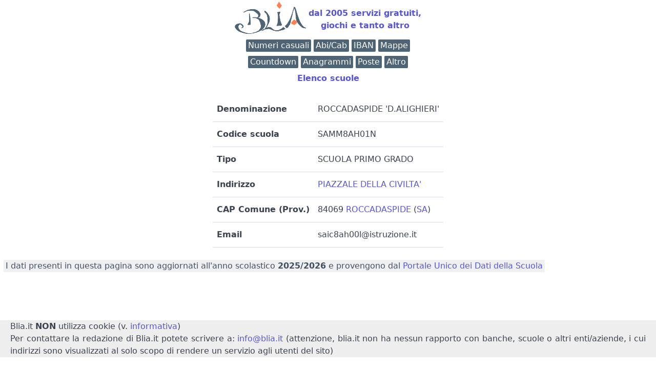

--- FILE ---
content_type: text/html; charset=UTF-8
request_url: https://www.blia.it/scuola/?d=SAMM8AH01N
body_size: 2186
content:
<!DOCTYPE html>
<html lang = "it">
<head>
<meta charset="utf-8"><title>ROCCADASPIDE 'D.ALIGHIERI' - cod. SAMM8AH01N - ROCCADASPIDE</title>
<link rel="canonical" href="https://www.blia.it/scuola?d=SAMM8AH01N" />
    <script type="application/ld+json">
    {
    "@context": "https://schema.org/",
    "@type": "WebPage",
    "name": "ROCCADASPIDE 'D.ALIGHIERI' - cod. SAMM8AH01N - ROCCADASPIDE",
    "speakable":
    {
     "@type": "SpeakableSpecification",
     "xpath": [
     "/html/head/title",
     "/html/head/meta[@name='description']/@content"
     ]
    },
    "url" : "https://www.blia.it/scuola/?d=SAMM8AH01N"
    }
    </script>
<meta name="robots" content="index, follow">
<meta name="viewport" content="width=device-width, initial-scale=1.0, shrink-to-fit=no">
<link rel="stylesheet" href="/spectre">
<link rel="icon" type="image/png" href="/favicon-32x32.png">
<link rel="apple-touch-icon" href="/apple-touch-icon.png">
<link rel="icon" sizes="16x16" href="/favicon.ico">
<meta name="distribution" content="public">
<meta name="author" content="Blia.it">
<meta name="keywords" content="giochi, firma, digitale, calcolo, iban, valuta, valute, cin, inverso, codice, fiscale, tfr, bic, abi, cab, banca, filiale, agenzia, codice inverso, codice fiscale inverso, calcolo inverso codice fiscale, calcolo inverso, calcolo codice fiscale, fattura elettronica, firma digitale, openssl, cie, firma elettronica avanzata, anagrammi, stradario, mappa, mappe, coordinate geografiche, indirizzo numerico, generatore di numeri, generatore numeri casuali, numeri casuali">
<meta name="description" content="ROCCADASPIDE 'D.ALIGHIERI' - cod. SAMM8AH01N - ROCCADASPIDE">
<meta property="og:title" content="ROCCADASPIDE 'D.ALIGHIERI' - cod. SAMM8AH01N - ROCCADASPIDE">
<meta property="og:url" content="https://www.blia.it/scuola/?d=SAMM8AH01N">
<meta property="og:type" content="website">
<meta property="og:image" content="/blia2025.png">
<meta property="og:image:secure_url" content="/blia2025.png">
<meta property="og:site_name" content="Blia.it">
</head>
<body style="margin-left:7px; margin-right:7px;">
<div style="position: relative; min-height: 100vh;">
   <div style="padding-bottom: 2.5rem;">
	<a href="https://www.blia.it">
	<div style="text-align:center">
		<table style="width:fit-content; margin: 0 auto; border: none;">
		<tr><td><h1 style="display:none">Blia.it</h1>
		<img src="/blia2025.png" alt="logo blia.it" /><br>
		</td><td><strong>dal 2005 servizi gratuiti,<br>giochi e tanto altro</strong></td></tr></table>
	</div></a>
	<div class="show-md text-center"><ins class="adsbygoogle mx-auto" style="display:block; text-align:center;"
 data-ad-format="fluid" data-ad-layout="in-article" data-ad-client="ca-pub-2786668382740518" data-ad-slot="4689698920">
</ins>
  <script>(adsbygoogle = window.adsbygoogle || []).push({});</script>
</div>
<div style="text-align:center"><a href="/utili/casuali/"><span class="label label-primary">Numeri casuali</span></a> <a href="/utili/abicab/"><span class="label label-primary">Abi/Cab</span></a> <a href="/utili/verificaiban/"><span class="label label-primary">IBAN</span></a> <a  href="/stradario/"><span class="label label-primary">Mappe</span></a><div style="line-height:50%"><br></div> <a href="/utili/crono/"><span class="label label-primary">Countdown</span></a> <a href="/anagrammi/"><span class="label label-primary">Anagrammi</span></a> <a href="/utili/abicab/elencoposte/"><span class="label label-primary">Poste</span></a> <a href="/app/"><span class="label label-primary">Altro</span></a></div><div style="line-height:50%"><br></div><div style="text-align:center"><p style="font-weight:bold"><a href="/scuola/">Elenco scuole</a></p></b></div><table style="width:fit-content; margin: 0 auto;" class="table"><tr><td><b>Denominazione</b></td><td>ROCCADASPIDE 'D.ALIGHIERI'</td></tr><tr><td><b>Codice scuola</b></td><td>SAMM8AH01N</td></tr><tr><td><b>Tipo</b></td><td>SCUOLA PRIMO GRADO</td></tr><tr><td><b>Indirizzo</b></td><td><a href="/coordinate?b=SDM5NHxQSUFaWkFMRSBERUxMQSBDSVZJTFRBJ3xjYTIwMTZlYzRiNDFlNDMxNzlmMzgyYWNhMjkyMzFhZQ~~">PIAZZALE DELLA CIVILTA'</a></td></tr><tr><td><b>CAP Comune (Prov.)</b></td><td>84069 <a href="/scuola?c=H394">ROCCADASPIDE</a> (<a href="/scuola?p=SA">SA</a>)</td></tr><tr><td><b>Email</b></td><td>saic8ah00l@istruzione.it</td></tr></table><br><p class="label">I dati presenti in questa pagina sono aggiornati all'anno scolastico <b>2025/2026</b> e provengono dal <a target="_new" href="https://dati.istruzione.it/opendata/">Portale Unico dei Dati della Scuola</a></p></div><footer style="bottom: 0;  width: 100%;  height: 2.5rem;   ">
<div style="bottom:0px; margin-left: -7px; margin-right: -7px; background-color:#EEE">
<div style="text-align:justify; margin-top:20px; margin-left: 20px; margin-right: 20px;">
Blia.it <strong>NON</strong> utilizza cookie (v. <a href="/informativa/">informativa</a>)<br>
Per contattare la redazione di Blia.it potete scrivere a:
<a href="mailto:info@blia.it">info@blia.it</a> (attenzione, blia.it non ha nessun rapporto con banche, scuole o altri enti/aziende, i cui indirizzi sono visualizzati al solo 
scopo di rendere un servizio agli utenti del sito)<br></div></div></footer></div>
<script async="" src="https://pagead2.googlesyndication.com/pagead/js/adsbygoogle.js"></script>
</body>
</html>


--- FILE ---
content_type: text/html; charset=utf-8
request_url: https://www.google.com/recaptcha/api2/aframe
body_size: 265
content:
<!DOCTYPE HTML><html><head><meta http-equiv="content-type" content="text/html; charset=UTF-8"></head><body><script nonce="9rdivUFQt4hyn2oufbN_zA">/** Anti-fraud and anti-abuse applications only. See google.com/recaptcha */ try{var clients={'sodar':'https://pagead2.googlesyndication.com/pagead/sodar?'};window.addEventListener("message",function(a){try{if(a.source===window.parent){var b=JSON.parse(a.data);var c=clients[b['id']];if(c){var d=document.createElement('img');d.src=c+b['params']+'&rc='+(localStorage.getItem("rc::a")?sessionStorage.getItem("rc::b"):"");window.document.body.appendChild(d);sessionStorage.setItem("rc::e",parseInt(sessionStorage.getItem("rc::e")||0)+1);localStorage.setItem("rc::h",'1768359869098');}}}catch(b){}});window.parent.postMessage("_grecaptcha_ready", "*");}catch(b){}</script></body></html>